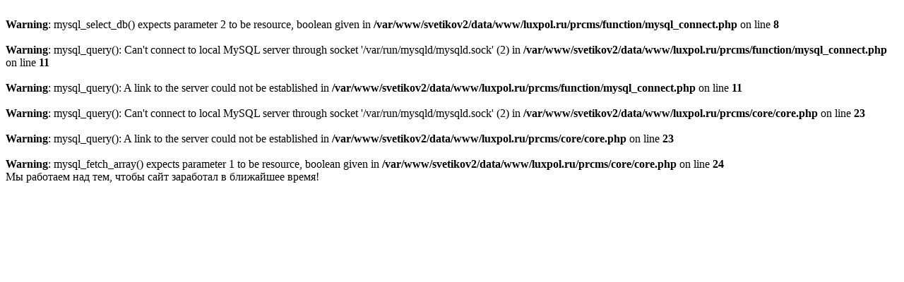

--- FILE ---
content_type: text/html
request_url: http://www.luxpol.ru/n13.htm
body_size: 388
content:
<br />
<b>Warning</b>:  mysql_select_db() expects parameter 2 to be resource, boolean given in <b>/var/www/svetikov2/data/www/luxpol.ru/prcms/function/mysql_connect.php</b> on line <b>8</b><br />
<br />
<b>Warning</b>:  mysql_query(): Can't connect to local MySQL server through socket '/var/run/mysqld/mysqld.sock' (2) in <b>/var/www/svetikov2/data/www/luxpol.ru/prcms/function/mysql_connect.php</b> on line <b>11</b><br />
<br />
<b>Warning</b>:  mysql_query(): A link to the server could not be established in <b>/var/www/svetikov2/data/www/luxpol.ru/prcms/function/mysql_connect.php</b> on line <b>11</b><br />
<br />
<b>Warning</b>:  mysql_query(): Can't connect to local MySQL server through socket '/var/run/mysqld/mysqld.sock' (2) in <b>/var/www/svetikov2/data/www/luxpol.ru/prcms/core/core.php</b> on line <b>23</b><br />
<br />
<b>Warning</b>:  mysql_query(): A link to the server could not be established in <b>/var/www/svetikov2/data/www/luxpol.ru/prcms/core/core.php</b> on line <b>23</b><br />
<br />
<b>Warning</b>:  mysql_fetch_array() expects parameter 1 to be resource, boolean given in <b>/var/www/svetikov2/data/www/luxpol.ru/prcms/core/core.php</b> on line <b>24</b><br />
�� �������� ��� ���, ����� ���� ��������� � ��������� �����!